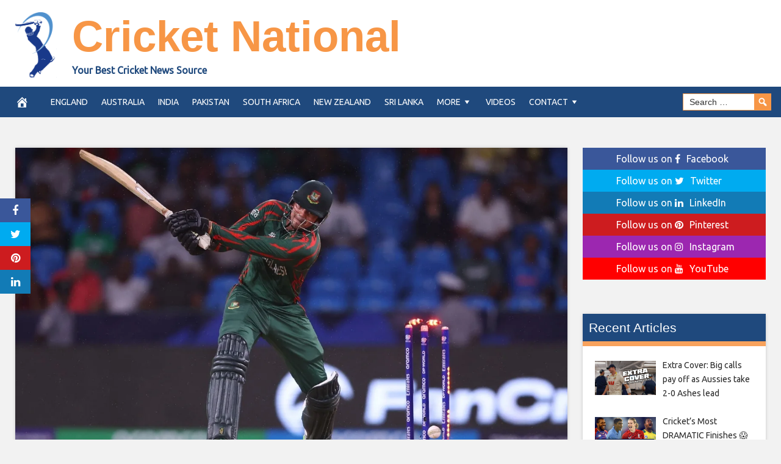

--- FILE ---
content_type: text/html; charset=UTF-8
request_url: https://cricketnational.com/2024/06/28/taskin-havent-seen-such-a-bad-patch-from-bangladesh-batters-in-10-years/
body_size: 15810
content:
<!DOCTYPE html>
<html lang="en-US">
<head>
<meta charset="UTF-8">
<meta name="viewport" content="width=device-width, initial-scale=1">
<link rel="profile" href="http://gmpg.org/xfn/11">

<meta name='robots' content='index, follow, max-image-preview:large, max-snippet:-1, max-video-preview:-1' />
<meta property="og:image" content="https://img1.hscicdn.com/image/upload/f_auto/lsci/db/PICTURES/CMS/383700/383734.6.jpg" />
	<meta property="og:image:width" content="1024" />
	<meta property="og:image:height" content="1024" />
	
	
	<!-- This site is optimized with the Yoast SEO plugin v26.8 - https://yoast.com/product/yoast-seo-wordpress/ -->
	<title>Taskin: &#039;Haven&#039;t seen such a bad patch from Bangladesh batters in 10 years&#039; - Cricket National</title>
	<link rel="canonical" href="https://cricketnational.com/2024/06/28/taskin-havent-seen-such-a-bad-patch-from-bangladesh-batters-in-10-years/" />
	<meta property="og:locale" content="en_US" />
	<meta property="og:type" content="article" />
	<meta property="og:title" content="Taskin: &#039;Haven&#039;t seen such a bad patch from Bangladesh batters in 10 years&#039; - Cricket National" />
	<meta property="og:description" content="Poor form from the batters was the primary reason for Bangladesh&#8217;s disappointing T20 World Cup 2024 campaign, according to vice captain Taskin Ahmed. He said that almost everything went according to plan except the batting during Bangladesh&#8217;s 47-day tour of the Americas. In a tough environment for batters across the tournament, Bangladesh&#8217;s batting unit had" />
	<meta property="og:url" content="https://cricketnational.com/2024/06/28/taskin-havent-seen-such-a-bad-patch-from-bangladesh-batters-in-10-years/" />
	<meta property="og:site_name" content="Cricket National" />
	<meta property="article:published_time" content="2024-06-28T18:19:02+00:00" />
	<meta name="author" content="admin" />
	<meta name="twitter:card" content="summary_large_image" />
	<meta name="twitter:label1" content="Written by" />
	<meta name="twitter:data1" content="admin" />
	<meta name="twitter:label2" content="Est. reading time" />
	<meta name="twitter:data2" content="3 minutes" />
	<script type="application/ld+json" class="yoast-schema-graph">{"@context":"https://schema.org","@graph":[{"@type":"Article","@id":"https://cricketnational.com/2024/06/28/taskin-havent-seen-such-a-bad-patch-from-bangladesh-batters-in-10-years/#article","isPartOf":{"@id":"https://cricketnational.com/2024/06/28/taskin-havent-seen-such-a-bad-patch-from-bangladesh-batters-in-10-years/"},"author":{"name":"admin","@id":"https://cricketnational.com/#/schema/person/b691cba8fbf633c5df8261d334fbc742"},"headline":"Taskin: &#8216;Haven&#8217;t seen such a bad patch from Bangladesh batters in 10 years&#8217;","datePublished":"2024-06-28T18:19:02+00:00","mainEntityOfPage":{"@id":"https://cricketnational.com/2024/06/28/taskin-havent-seen-such-a-bad-patch-from-bangladesh-batters-in-10-years/"},"wordCount":610,"commentCount":0,"articleSection":["Bangladesh"],"inLanguage":"en-US","potentialAction":[{"@type":"CommentAction","name":"Comment","target":["https://cricketnational.com/2024/06/28/taskin-havent-seen-such-a-bad-patch-from-bangladesh-batters-in-10-years/#respond"]}]},{"@type":"WebPage","@id":"https://cricketnational.com/2024/06/28/taskin-havent-seen-such-a-bad-patch-from-bangladesh-batters-in-10-years/","url":"https://cricketnational.com/2024/06/28/taskin-havent-seen-such-a-bad-patch-from-bangladesh-batters-in-10-years/","name":"Taskin: 'Haven't seen such a bad patch from Bangladesh batters in 10 years' - Cricket National","isPartOf":{"@id":"https://cricketnational.com/#website"},"datePublished":"2024-06-28T18:19:02+00:00","author":{"@id":"https://cricketnational.com/#/schema/person/b691cba8fbf633c5df8261d334fbc742"},"breadcrumb":{"@id":"https://cricketnational.com/2024/06/28/taskin-havent-seen-such-a-bad-patch-from-bangladesh-batters-in-10-years/#breadcrumb"},"inLanguage":"en-US","potentialAction":[{"@type":"ReadAction","target":["https://cricketnational.com/2024/06/28/taskin-havent-seen-such-a-bad-patch-from-bangladesh-batters-in-10-years/"]}]},{"@type":"BreadcrumbList","@id":"https://cricketnational.com/2024/06/28/taskin-havent-seen-such-a-bad-patch-from-bangladesh-batters-in-10-years/#breadcrumb","itemListElement":[{"@type":"ListItem","position":1,"name":"Home","item":"https://cricketnational.com/"},{"@type":"ListItem","position":2,"name":"Taskin: &#8216;Haven&#8217;t seen such a bad patch from Bangladesh batters in 10 years&#8217;"}]},{"@type":"WebSite","@id":"https://cricketnational.com/#website","url":"https://cricketnational.com/","name":"Cricket National","description":"Your Best Cricket News Source","potentialAction":[{"@type":"SearchAction","target":{"@type":"EntryPoint","urlTemplate":"https://cricketnational.com/?s={search_term_string}"},"query-input":{"@type":"PropertyValueSpecification","valueRequired":true,"valueName":"search_term_string"}}],"inLanguage":"en-US"},{"@type":"Person","@id":"https://cricketnational.com/#/schema/person/b691cba8fbf633c5df8261d334fbc742","name":"admin","image":{"@type":"ImageObject","inLanguage":"en-US","@id":"https://cricketnational.com/#/schema/person/image/","url":"https://secure.gravatar.com/avatar/fe62b9d6accf6a55feaed4a943401424a59ae3395ba11ae630f373cdf80742ba?s=96&d=mm&r=g","contentUrl":"https://secure.gravatar.com/avatar/fe62b9d6accf6a55feaed4a943401424a59ae3395ba11ae630f373cdf80742ba?s=96&d=mm&r=g","caption":"admin"},"url":"https://cricketnational.com/author/admin/"}]}</script>
	<!-- / Yoast SEO plugin. -->


<link rel='dns-prefetch' href='//platform.twitter.com' />
<link rel='dns-prefetch' href='//cdnjs.cloudflare.com' />
<link rel='dns-prefetch' href='//fonts.googleapis.com' />
<link rel="alternate" type="application/rss+xml" title="Cricket National &raquo; Feed" href="https://cricketnational.com/feed/" />
<link rel="alternate" type="application/rss+xml" title="Cricket National &raquo; Comments Feed" href="https://cricketnational.com/comments/feed/" />
<link rel="alternate" type="application/rss+xml" title="Cricket National &raquo; Taskin: &#8216;Haven&#8217;t seen such a bad patch from Bangladesh batters in 10 years&#8217; Comments Feed" href="https://cricketnational.com/2024/06/28/taskin-havent-seen-such-a-bad-patch-from-bangladesh-batters-in-10-years/feed/" />
<link rel="alternate" title="oEmbed (JSON)" type="application/json+oembed" href="https://cricketnational.com/wp-json/oembed/1.0/embed?url=https%3A%2F%2Fcricketnational.com%2F2024%2F06%2F28%2Ftaskin-havent-seen-such-a-bad-patch-from-bangladesh-batters-in-10-years%2F" />
<link rel="alternate" title="oEmbed (XML)" type="text/xml+oembed" href="https://cricketnational.com/wp-json/oembed/1.0/embed?url=https%3A%2F%2Fcricketnational.com%2F2024%2F06%2F28%2Ftaskin-havent-seen-such-a-bad-patch-from-bangladesh-batters-in-10-years%2F&#038;format=xml" />
<style id='wp-img-auto-sizes-contain-inline-css' type='text/css'>
img:is([sizes=auto i],[sizes^="auto," i]){contain-intrinsic-size:3000px 1500px}
/*# sourceURL=wp-img-auto-sizes-contain-inline-css */
</style>
<style id='wp-emoji-styles-inline-css' type='text/css'>

	img.wp-smiley, img.emoji {
		display: inline !important;
		border: none !important;
		box-shadow: none !important;
		height: 1em !important;
		width: 1em !important;
		margin: 0 0.07em !important;
		vertical-align: -0.1em !important;
		background: none !important;
		padding: 0 !important;
	}
/*# sourceURL=wp-emoji-styles-inline-css */
</style>
<style id='wp-block-library-inline-css' type='text/css'>
:root{--wp-block-synced-color:#7a00df;--wp-block-synced-color--rgb:122,0,223;--wp-bound-block-color:var(--wp-block-synced-color);--wp-editor-canvas-background:#ddd;--wp-admin-theme-color:#007cba;--wp-admin-theme-color--rgb:0,124,186;--wp-admin-theme-color-darker-10:#006ba1;--wp-admin-theme-color-darker-10--rgb:0,107,160.5;--wp-admin-theme-color-darker-20:#005a87;--wp-admin-theme-color-darker-20--rgb:0,90,135;--wp-admin-border-width-focus:2px}@media (min-resolution:192dpi){:root{--wp-admin-border-width-focus:1.5px}}.wp-element-button{cursor:pointer}:root .has-very-light-gray-background-color{background-color:#eee}:root .has-very-dark-gray-background-color{background-color:#313131}:root .has-very-light-gray-color{color:#eee}:root .has-very-dark-gray-color{color:#313131}:root .has-vivid-green-cyan-to-vivid-cyan-blue-gradient-background{background:linear-gradient(135deg,#00d084,#0693e3)}:root .has-purple-crush-gradient-background{background:linear-gradient(135deg,#34e2e4,#4721fb 50%,#ab1dfe)}:root .has-hazy-dawn-gradient-background{background:linear-gradient(135deg,#faaca8,#dad0ec)}:root .has-subdued-olive-gradient-background{background:linear-gradient(135deg,#fafae1,#67a671)}:root .has-atomic-cream-gradient-background{background:linear-gradient(135deg,#fdd79a,#004a59)}:root .has-nightshade-gradient-background{background:linear-gradient(135deg,#330968,#31cdcf)}:root .has-midnight-gradient-background{background:linear-gradient(135deg,#020381,#2874fc)}:root{--wp--preset--font-size--normal:16px;--wp--preset--font-size--huge:42px}.has-regular-font-size{font-size:1em}.has-larger-font-size{font-size:2.625em}.has-normal-font-size{font-size:var(--wp--preset--font-size--normal)}.has-huge-font-size{font-size:var(--wp--preset--font-size--huge)}.has-text-align-center{text-align:center}.has-text-align-left{text-align:left}.has-text-align-right{text-align:right}.has-fit-text{white-space:nowrap!important}#end-resizable-editor-section{display:none}.aligncenter{clear:both}.items-justified-left{justify-content:flex-start}.items-justified-center{justify-content:center}.items-justified-right{justify-content:flex-end}.items-justified-space-between{justify-content:space-between}.screen-reader-text{border:0;clip-path:inset(50%);height:1px;margin:-1px;overflow:hidden;padding:0;position:absolute;width:1px;word-wrap:normal!important}.screen-reader-text:focus{background-color:#ddd;clip-path:none;color:#444;display:block;font-size:1em;height:auto;left:5px;line-height:normal;padding:15px 23px 14px;text-decoration:none;top:5px;width:auto;z-index:100000}html :where(.has-border-color){border-style:solid}html :where([style*=border-top-color]){border-top-style:solid}html :where([style*=border-right-color]){border-right-style:solid}html :where([style*=border-bottom-color]){border-bottom-style:solid}html :where([style*=border-left-color]){border-left-style:solid}html :where([style*=border-width]){border-style:solid}html :where([style*=border-top-width]){border-top-style:solid}html :where([style*=border-right-width]){border-right-style:solid}html :where([style*=border-bottom-width]){border-bottom-style:solid}html :where([style*=border-left-width]){border-left-style:solid}html :where(img[class*=wp-image-]){height:auto;max-width:100%}:where(figure){margin:0 0 1em}html :where(.is-position-sticky){--wp-admin--admin-bar--position-offset:var(--wp-admin--admin-bar--height,0px)}@media screen and (max-width:600px){html :where(.is-position-sticky){--wp-admin--admin-bar--position-offset:0px}}

/*# sourceURL=wp-block-library-inline-css */
</style><style id='global-styles-inline-css' type='text/css'>
:root{--wp--preset--aspect-ratio--square: 1;--wp--preset--aspect-ratio--4-3: 4/3;--wp--preset--aspect-ratio--3-4: 3/4;--wp--preset--aspect-ratio--3-2: 3/2;--wp--preset--aspect-ratio--2-3: 2/3;--wp--preset--aspect-ratio--16-9: 16/9;--wp--preset--aspect-ratio--9-16: 9/16;--wp--preset--color--black: #000000;--wp--preset--color--cyan-bluish-gray: #abb8c3;--wp--preset--color--white: #ffffff;--wp--preset--color--pale-pink: #f78da7;--wp--preset--color--vivid-red: #cf2e2e;--wp--preset--color--luminous-vivid-orange: #ff6900;--wp--preset--color--luminous-vivid-amber: #fcb900;--wp--preset--color--light-green-cyan: #7bdcb5;--wp--preset--color--vivid-green-cyan: #00d084;--wp--preset--color--pale-cyan-blue: #8ed1fc;--wp--preset--color--vivid-cyan-blue: #0693e3;--wp--preset--color--vivid-purple: #9b51e0;--wp--preset--gradient--vivid-cyan-blue-to-vivid-purple: linear-gradient(135deg,rgb(6,147,227) 0%,rgb(155,81,224) 100%);--wp--preset--gradient--light-green-cyan-to-vivid-green-cyan: linear-gradient(135deg,rgb(122,220,180) 0%,rgb(0,208,130) 100%);--wp--preset--gradient--luminous-vivid-amber-to-luminous-vivid-orange: linear-gradient(135deg,rgb(252,185,0) 0%,rgb(255,105,0) 100%);--wp--preset--gradient--luminous-vivid-orange-to-vivid-red: linear-gradient(135deg,rgb(255,105,0) 0%,rgb(207,46,46) 100%);--wp--preset--gradient--very-light-gray-to-cyan-bluish-gray: linear-gradient(135deg,rgb(238,238,238) 0%,rgb(169,184,195) 100%);--wp--preset--gradient--cool-to-warm-spectrum: linear-gradient(135deg,rgb(74,234,220) 0%,rgb(151,120,209) 20%,rgb(207,42,186) 40%,rgb(238,44,130) 60%,rgb(251,105,98) 80%,rgb(254,248,76) 100%);--wp--preset--gradient--blush-light-purple: linear-gradient(135deg,rgb(255,206,236) 0%,rgb(152,150,240) 100%);--wp--preset--gradient--blush-bordeaux: linear-gradient(135deg,rgb(254,205,165) 0%,rgb(254,45,45) 50%,rgb(107,0,62) 100%);--wp--preset--gradient--luminous-dusk: linear-gradient(135deg,rgb(255,203,112) 0%,rgb(199,81,192) 50%,rgb(65,88,208) 100%);--wp--preset--gradient--pale-ocean: linear-gradient(135deg,rgb(255,245,203) 0%,rgb(182,227,212) 50%,rgb(51,167,181) 100%);--wp--preset--gradient--electric-grass: linear-gradient(135deg,rgb(202,248,128) 0%,rgb(113,206,126) 100%);--wp--preset--gradient--midnight: linear-gradient(135deg,rgb(2,3,129) 0%,rgb(40,116,252) 100%);--wp--preset--font-size--small: 13px;--wp--preset--font-size--medium: 20px;--wp--preset--font-size--large: 36px;--wp--preset--font-size--x-large: 42px;--wp--preset--spacing--20: 0.44rem;--wp--preset--spacing--30: 0.67rem;--wp--preset--spacing--40: 1rem;--wp--preset--spacing--50: 1.5rem;--wp--preset--spacing--60: 2.25rem;--wp--preset--spacing--70: 3.38rem;--wp--preset--spacing--80: 5.06rem;--wp--preset--shadow--natural: 6px 6px 9px rgba(0, 0, 0, 0.2);--wp--preset--shadow--deep: 12px 12px 50px rgba(0, 0, 0, 0.4);--wp--preset--shadow--sharp: 6px 6px 0px rgba(0, 0, 0, 0.2);--wp--preset--shadow--outlined: 6px 6px 0px -3px rgb(255, 255, 255), 6px 6px rgb(0, 0, 0);--wp--preset--shadow--crisp: 6px 6px 0px rgb(0, 0, 0);}:where(.is-layout-flex){gap: 0.5em;}:where(.is-layout-grid){gap: 0.5em;}body .is-layout-flex{display: flex;}.is-layout-flex{flex-wrap: wrap;align-items: center;}.is-layout-flex > :is(*, div){margin: 0;}body .is-layout-grid{display: grid;}.is-layout-grid > :is(*, div){margin: 0;}:where(.wp-block-columns.is-layout-flex){gap: 2em;}:where(.wp-block-columns.is-layout-grid){gap: 2em;}:where(.wp-block-post-template.is-layout-flex){gap: 1.25em;}:where(.wp-block-post-template.is-layout-grid){gap: 1.25em;}.has-black-color{color: var(--wp--preset--color--black) !important;}.has-cyan-bluish-gray-color{color: var(--wp--preset--color--cyan-bluish-gray) !important;}.has-white-color{color: var(--wp--preset--color--white) !important;}.has-pale-pink-color{color: var(--wp--preset--color--pale-pink) !important;}.has-vivid-red-color{color: var(--wp--preset--color--vivid-red) !important;}.has-luminous-vivid-orange-color{color: var(--wp--preset--color--luminous-vivid-orange) !important;}.has-luminous-vivid-amber-color{color: var(--wp--preset--color--luminous-vivid-amber) !important;}.has-light-green-cyan-color{color: var(--wp--preset--color--light-green-cyan) !important;}.has-vivid-green-cyan-color{color: var(--wp--preset--color--vivid-green-cyan) !important;}.has-pale-cyan-blue-color{color: var(--wp--preset--color--pale-cyan-blue) !important;}.has-vivid-cyan-blue-color{color: var(--wp--preset--color--vivid-cyan-blue) !important;}.has-vivid-purple-color{color: var(--wp--preset--color--vivid-purple) !important;}.has-black-background-color{background-color: var(--wp--preset--color--black) !important;}.has-cyan-bluish-gray-background-color{background-color: var(--wp--preset--color--cyan-bluish-gray) !important;}.has-white-background-color{background-color: var(--wp--preset--color--white) !important;}.has-pale-pink-background-color{background-color: var(--wp--preset--color--pale-pink) !important;}.has-vivid-red-background-color{background-color: var(--wp--preset--color--vivid-red) !important;}.has-luminous-vivid-orange-background-color{background-color: var(--wp--preset--color--luminous-vivid-orange) !important;}.has-luminous-vivid-amber-background-color{background-color: var(--wp--preset--color--luminous-vivid-amber) !important;}.has-light-green-cyan-background-color{background-color: var(--wp--preset--color--light-green-cyan) !important;}.has-vivid-green-cyan-background-color{background-color: var(--wp--preset--color--vivid-green-cyan) !important;}.has-pale-cyan-blue-background-color{background-color: var(--wp--preset--color--pale-cyan-blue) !important;}.has-vivid-cyan-blue-background-color{background-color: var(--wp--preset--color--vivid-cyan-blue) !important;}.has-vivid-purple-background-color{background-color: var(--wp--preset--color--vivid-purple) !important;}.has-black-border-color{border-color: var(--wp--preset--color--black) !important;}.has-cyan-bluish-gray-border-color{border-color: var(--wp--preset--color--cyan-bluish-gray) !important;}.has-white-border-color{border-color: var(--wp--preset--color--white) !important;}.has-pale-pink-border-color{border-color: var(--wp--preset--color--pale-pink) !important;}.has-vivid-red-border-color{border-color: var(--wp--preset--color--vivid-red) !important;}.has-luminous-vivid-orange-border-color{border-color: var(--wp--preset--color--luminous-vivid-orange) !important;}.has-luminous-vivid-amber-border-color{border-color: var(--wp--preset--color--luminous-vivid-amber) !important;}.has-light-green-cyan-border-color{border-color: var(--wp--preset--color--light-green-cyan) !important;}.has-vivid-green-cyan-border-color{border-color: var(--wp--preset--color--vivid-green-cyan) !important;}.has-pale-cyan-blue-border-color{border-color: var(--wp--preset--color--pale-cyan-blue) !important;}.has-vivid-cyan-blue-border-color{border-color: var(--wp--preset--color--vivid-cyan-blue) !important;}.has-vivid-purple-border-color{border-color: var(--wp--preset--color--vivid-purple) !important;}.has-vivid-cyan-blue-to-vivid-purple-gradient-background{background: var(--wp--preset--gradient--vivid-cyan-blue-to-vivid-purple) !important;}.has-light-green-cyan-to-vivid-green-cyan-gradient-background{background: var(--wp--preset--gradient--light-green-cyan-to-vivid-green-cyan) !important;}.has-luminous-vivid-amber-to-luminous-vivid-orange-gradient-background{background: var(--wp--preset--gradient--luminous-vivid-amber-to-luminous-vivid-orange) !important;}.has-luminous-vivid-orange-to-vivid-red-gradient-background{background: var(--wp--preset--gradient--luminous-vivid-orange-to-vivid-red) !important;}.has-very-light-gray-to-cyan-bluish-gray-gradient-background{background: var(--wp--preset--gradient--very-light-gray-to-cyan-bluish-gray) !important;}.has-cool-to-warm-spectrum-gradient-background{background: var(--wp--preset--gradient--cool-to-warm-spectrum) !important;}.has-blush-light-purple-gradient-background{background: var(--wp--preset--gradient--blush-light-purple) !important;}.has-blush-bordeaux-gradient-background{background: var(--wp--preset--gradient--blush-bordeaux) !important;}.has-luminous-dusk-gradient-background{background: var(--wp--preset--gradient--luminous-dusk) !important;}.has-pale-ocean-gradient-background{background: var(--wp--preset--gradient--pale-ocean) !important;}.has-electric-grass-gradient-background{background: var(--wp--preset--gradient--electric-grass) !important;}.has-midnight-gradient-background{background: var(--wp--preset--gradient--midnight) !important;}.has-small-font-size{font-size: var(--wp--preset--font-size--small) !important;}.has-medium-font-size{font-size: var(--wp--preset--font-size--medium) !important;}.has-large-font-size{font-size: var(--wp--preset--font-size--large) !important;}.has-x-large-font-size{font-size: var(--wp--preset--font-size--x-large) !important;}
/*# sourceURL=global-styles-inline-css */
</style>

<style id='classic-theme-styles-inline-css' type='text/css'>
/*! This file is auto-generated */
.wp-block-button__link{color:#fff;background-color:#32373c;border-radius:9999px;box-shadow:none;text-decoration:none;padding:calc(.667em + 2px) calc(1.333em + 2px);font-size:1.125em}.wp-block-file__button{background:#32373c;color:#fff;text-decoration:none}
/*# sourceURL=/wp-includes/css/classic-themes.min.css */
</style>
<link rel='stylesheet' id='wp-autonomous-rss-css' href='https://cricketnational.com/wp-content/plugins/wp-autonomous-rss/public/css/wp-autonomous-rss-public.css?ver=1.0.0' type='text/css' media='all' />
<link rel='stylesheet' id='wp-autonomous-youtube-css' href='https://cricketnational.com/wp-content/plugins/wp-autonomous-youtube/public/css/wp-autonomous-youtube-public.css?ver=1.0.0' type='text/css' media='all' />
<link rel='stylesheet' id='disruptpress-style-css' href='https://cricketnational.com/wp-content/uploads/disruptpress/style.css?ver=6.9' type='text/css' media='all' />
<style id='disruptpress-style-inline-css' type='text/css'>

	
#dp_source_link {
	display:none !important;
}	
	
.dp-social-media-follow-instagram a {
	background-color: #9C27B0;
}

.dp-social-media-follow-youtube a {
    background-color: #FF0000;
}

.site-header .title-logo {
	height: inherit;
}

@media only screen and (max-width: 768px) {

	.woocommerce ul.products li.last, .woocommerce-page ul.products li.last {
			margin-right: 0px !important;
	}
}

@media only screen and (max-width: 600px) {

	.woocommerce ul.products li.last, .woocommerce-page ul.products li.last {
			margin-right: 0px !important;
	}
	.woocommerce ul.products[class*=columns-] li.product, .woocommerce-page ul.products[class*=columns-] li.product {
		width: 100%;
	}
}

@media only screen and (max-width: 767px) {
	
	.dp-slider {
		width: calc(100% - 15px) !important;
	}
	.dp-grid-loop-wrap-parent {
		width: 100% !important;
	}
	.dp-grid-loop-title {
		font-size:16px !important;
	}
}

@media only screen and (max-width: 1023px) {
	
	.dp-grid-loop-title {
		font-size:15px !important;
	}
}	


/* ## Front Page Grid
--------------------------------------------- */

.dp-grid-loop-wrap {
	margin-top: 0px;	
}

.dp-grid-loop-wrap-bottom {
	margin-bottom: 50px;
}

.dp-grid-loop-wrap-parent {
	position: relative;
	width: 50%;
	float:left;
	padding: 5px;
}

.dp-grid-loop-wrap-child {
	overflow:hidden;
	border-radius: 0px;
	position: relative;
	padding-bottom: calc(100% * 9 / 16);
	background-size: cover;
    background-repeat: no-repeat;
    background-position: center center;
}

.dp-grid-loop-image img {
	position: absolute;
	height: 100%;
    width: 100%;
	background-position: top center;
}

.dp-grid-loop-content-wrap {
	position: absolute;
	bottom: 0;
	background: rgba(10,0,0,0.5);
	width: 100%;
	height: auto;
	padding: 10px;
	color: #fff;
	line-height: 1.4;
}

.dp-grid-loop-title {
	overflow:hidden;
	font-size: 16px;
	font-weight: 400;
	color: #FFFFFF;
}

.dp-grid-loop-content {
	position: absolute;
	top: 0;
	bottom: 0;
	left: 0;
	right: 0;
}

.dp-grid-loop-meta {
	font-size: 12px;
	color: #FFFFFF;
}

.dp-grid-loop-date {
	display: inline-block;
}

.dp-grid-loop-cat {
	display: inline-block;
	float: right;
}





/*** H2 fix ***/
.dp-blog-roll-loop-title h2 {
    font-size: 30px;
    font-size: 3rem;
    font-weight: 400;
    text-align: center;
}

@media only screen and (max-width: 600px) {

    .dp-blog-roll-loop-title h2 {
		font-size: 20px;
		font-weight: 700;
	}
}




        
.dp-grid-loop-wrap-parent:nth-child(n+1):nth-child(-n+2) {
    width: 50%;
}
.dp-grid-loop-wrap-parent:nth-child(n+1):nth-child(-n+2) .dp-grid-loop-title {
    font-size: 22px;
}
.dp-grid-loop-wrap-parent:nth-child(n+1):nth-child(-n+2) .dp-grid-loop-meta {
    font-size: 14px;
}


.dp-grid-loop-wrap-parent:nth-child(n+3):nth-child(-n+5) {
    width: 33%;
}
.dp-grid-loop-wrap-parent:nth-child(n+3):nth-child(-n+5) .dp-grid-loop-title {
    font-size: 16px;
}
.dp-grid-loop-wrap-parent::nth-child(n+3):nth-child(-n+5) .dp-grid-loop-meta {
    font-size: 12px;
}


.dp-grid-loop-wrap-parent:nth-child(n+6):nth-child(-n+9) {
    width: 25%;
}
.dp-grid-loop-wrap-parent:nth-child(n+6):nth-child(-n+9) .dp-grid-loop-title {
    font-size: 14px;
}
.dp-grid-loop-wrap-parent::nth-child(n+6):nth-child(-n+9) .dp-grid-loop-meta {
    font-size: 12px;
}



        

/*# sourceURL=disruptpress-style-inline-css */
</style>
<link rel='stylesheet' id='responsive-menu-css-css' href='https://cricketnational.com/wp-content/themes/disruptpress/css/responsive-menu.css?ver=6.9' type='text/css' media='all' />
<link rel='stylesheet' id='font-awesome-css-css' href='//cdnjs.cloudflare.com/ajax/libs/font-awesome/4.7.0/css/font-awesome.css?ver=6.9' type='text/css' media='all' />
<link rel='stylesheet' id='dashicons-css' href='https://cricketnational.com/wp-includes/css/dashicons.min.css?ver=6.9' type='text/css' media='all' />
<link rel='stylesheet' id='dp-google-font-body-css' href='https://fonts.googleapis.com/css?family=Ubuntu&#038;ver=6.9' type='text/css' media='all' />
<link rel='stylesheet' id='dp-google-font-nav-primary-logo-title-css' href='https://fonts.googleapis.com/css?family=Play&#038;ver=6.9' type='text/css' media='all' />
<link rel='stylesheet' id='bxslider-css-css' href='https://cricketnational.com/wp-content/themes/disruptpress/bxslider/jquery.bxslider.min.css?ver=6.9' type='text/css' media='all' />
<link rel='stylesheet' id='recent-posts-widget-with-thumbnails-public-style-css' href='https://cricketnational.com/wp-content/plugins/recent-posts-widget-with-thumbnails/public.css?ver=7.1.1' type='text/css' media='all' />
<script type="text/javascript" src="https://cricketnational.com/wp-includes/js/jquery/jquery.min.js?ver=3.7.1" id="jquery-core-js"></script>
<script type="text/javascript" src="https://cricketnational.com/wp-includes/js/jquery/jquery-migrate.min.js?ver=3.4.1" id="jquery-migrate-js"></script>
<script type="text/javascript" src="https://cricketnational.com/wp-content/plugins/wp-autonomous-rss/public/js/wp-autonomous-rss-public.js?ver=1.0.0" id="wp-autonomous-rss-js"></script>
<script type="text/javascript" src="https://cricketnational.com/wp-content/plugins/wp-autonomous-youtube/public/js/wp-autonomous-youtube-public.js?ver=1.0.0" id="wp-autonomous-youtube-js"></script>
<script type="text/javascript" src="https://cricketnational.com/wp-content/themes/disruptpress/bxslider/jquery.bxslider.min.js?ver=1.0.0" id="bxslider-js"></script>
<link rel="https://api.w.org/" href="https://cricketnational.com/wp-json/" /><link rel="alternate" title="JSON" type="application/json" href="https://cricketnational.com/wp-json/wp/v2/posts/35558" /><link rel="EditURI" type="application/rsd+xml" title="RSD" href="https://cricketnational.com/xmlrpc.php?rsd" />
<meta name="generator" content="WordPress 6.9" />
<link rel='shortlink' href='https://cricketnational.com/?p=35558' />
<link rel="pingback" href="https://cricketnational.com/xmlrpc.php"><script type="text/javascript">
jQuery(document).ready(function(){
		jQuery('.bxslider').bxSlider({
			mode: 'horizontal',
			moveSlides: 1,
			slideMargin: 40,
            infiniteLoop: true,
            touchEnabled : (navigator.maxTouchPoints > 0),
			captions: true,
			autoStart: true,
			auto: true,
			speed: 800,
		});
	});
  </script>		<style type="text/css" id="wp-custom-css">
			@media (max-width: 575px) {
.post-featured-image {
margin-top: 0px;
}

.site-header {
padding-top:0px;
}

.site-header .title-logo {
margin-bottom: 15px;
}

.site-header .site-title {
font-size: 30px;
font-size: 3rem;
}

.single .entry-header, .page .entry-header {
background: none;
margin-top: 0;
margin-right: 0;
margin-bottom: 0;
margin-left: 0;

padding-top: 10px;
padding-right: 15px;
padding-bottom: 0;
padding-left: 15px;
}

.single .entry-title, .page .entry-title {
color:#000;

}

.single .entry-header .entry-meta {
color:#000;
margin-top: 10px;
margin-left: 0px;
padding-left: 10px;
}
}

		</style>
		
<script type='text/javascript' src='https://cricketnational.com/wp-content/plugins/wp-spamshield/js/jscripts.php'></script> 
<script async src="//pagead2.googlesyndication.com/pagead/js/adsbygoogle.js"></script>
<script>
 (adsbygoogle = window.adsbygoogle || []).push({
  google_ad_client: "ca-pub-3424290372640283",
  enable_page_level_ads: true
 });
</script></head>

<body class="wp-singular post-template-default single single-post postid-35558 single-format-standard wp-theme-disruptpress content-sidebar1">
	
<div class="body-container">
	
	<div class="body-background-2"></div>
		
	<div class="site-container">
			
			<!-- .nav-responsive -->
        <div class="disruptpress-responsive-menu-wrap">

            <div class="disruptpress-responsive-menu-wrap-title">

                <a href="https://cricketnational.com/" rel="home">Cricket National</a>            </div>


            <div class="disruptpress-responsive-menu-wrap-menu-toggle"><a id="disruptpress-responsive-menu-toggle" href="#disruptpress-responsive-menu-toggle"></a></div>
		</div>
		<div id="disruptpress-responsive-menu">
			<a id="disruptpress-responsive-menu-toggle-inside" href="#disruptpress-responsive-menu-toggle"></a>
			<form role="search" method="get" class="responsive-search-form" action="https://cricketnational.com">
				<label>
					<input type="search" class="responsive-search-field" placeholder="Search …" value="" name="s">
				</label>
				<span class="dashicons dashicons-search responsive-search-icon"></span>
			</form>
			 <div class="menu-primary-menu-container"><ul id="menu-primary-menu" class="disruptpress-responsive-menu"><li><a href="https://cricketnational.com/">Home</a></li><li class="dp-nav-primary-home-icon menu-item"><a href="https://cricketnational.com/" rel="home"><span class="dashicons dashicons-admin-home"></span></a></li><li id="menu-item-166" class="menu-item menu-item-type-taxonomy menu-item-object-category menu-item-166"><a href="https://cricketnational.com/category/england/">England</a></li>
<li id="menu-item-174" class="menu-item menu-item-type-taxonomy menu-item-object-category menu-item-174"><a href="https://cricketnational.com/category/australia/">Australia</a></li>
<li id="menu-item-170" class="menu-item menu-item-type-taxonomy menu-item-object-category menu-item-170"><a href="https://cricketnational.com/category/india/">India</a></li>
<li id="menu-item-167" class="menu-item menu-item-type-taxonomy menu-item-object-category menu-item-167"><a href="https://cricketnational.com/category/pakistan/">Pakistan</a></li>
<li id="menu-item-168" class="menu-item menu-item-type-taxonomy menu-item-object-category menu-item-168"><a href="https://cricketnational.com/category/south-africa/">South Africa</a></li>
<li id="menu-item-171" class="menu-item menu-item-type-taxonomy menu-item-object-category menu-item-171"><a href="https://cricketnational.com/category/new-zealand/">New Zealand</a></li>
<li id="menu-item-172" class="menu-item menu-item-type-taxonomy menu-item-object-category menu-item-172"><a href="https://cricketnational.com/category/sri-lanka/">Sri Lanka</a></li>
<li id="menu-item-10041" class="menu-item menu-item-type-custom menu-item-object-custom menu-item-has-children menu-item-10041"><a href="#">More</a>
<ul class="sub-menu">
	<li id="menu-item-169" class="menu-item menu-item-type-taxonomy menu-item-object-category current-post-ancestor current-menu-parent current-post-parent menu-item-169"><a href="https://cricketnational.com/category/bangladesh/">Bangladesh</a></li>
	<li id="menu-item-165" class="menu-item menu-item-type-taxonomy menu-item-object-category menu-item-165"><a href="https://cricketnational.com/category/zimbabwe/">Zimbabwe</a></li>
	<li id="menu-item-173" class="menu-item menu-item-type-taxonomy menu-item-object-category menu-item-173"><a href="https://cricketnational.com/category/west-indies/">West Indies</a></li>
</ul>
</li>
<li id="menu-item-10040" class="menu-item menu-item-type-taxonomy menu-item-object-category menu-item-10040"><a href="https://cricketnational.com/category/videos/">Videos</a></li>
<li id="menu-item-37" class="menu-item menu-item-type-post_type menu-item-object-page menu-item-has-children menu-item-37"><a href="https://cricketnational.com/contact-us/">Contact</a>
<ul class="sub-menu">
	<li id="menu-item-38" class="menu-item menu-item-type-post_type menu-item-object-page menu-item-38"><a href="https://cricketnational.com/about-us/">About us</a></li>
	<li id="menu-item-33" class="menu-item menu-item-type-post_type menu-item-object-page menu-item-33"><a href="https://cricketnational.com/amazon-disclaimer/">Amazon Disclaimer</a></li>
	<li id="menu-item-34" class="menu-item menu-item-type-post_type menu-item-object-page menu-item-34"><a href="https://cricketnational.com/dmca-copyrights-disclaimer/">DMCA / Copyrights Disclaimer</a></li>
	<li id="menu-item-35" class="menu-item menu-item-type-post_type menu-item-object-page menu-item-35"><a href="https://cricketnational.com/privacy-policy/">Privacy Policy</a></li>
	<li id="menu-item-36" class="menu-item menu-item-type-post_type menu-item-object-page menu-item-36"><a href="https://cricketnational.com/terms-and-conditions/">Terms and Conditions</a></li>
</ul>
</li>
<li class="dp-search-nav-primary"><div class="dp-search-nav-primary-wrap"><form role="search" method="get" class="search-form" action="https://cricketnational.com"><input type="search" class="search-field" placeholder="Search …" value="" name="s"><input type="submit" class="search-submit" value="&#xf179;"></form></div></li></ul></div>		</div>

		<a class="skip-link screen-reader-text" href="#content">Skip to content</a>

		
		<div class="sidebarfullheight-container">
			
		<!-- .site-header -->
		<!-- .nav-primary -->
		
		<header class="site-header" itemscope itemtype="http://schema.org/WPHeader">
	<div class="wrap">
		
		<div class="title-area"><div class="title-logo"><a href="https://cricketnational.com/" rel="home"><div class="title-logo-img"></div></a></div><div class="site-title-wrap"><div class="site-title"><a href="https://cricketnational.com/" rel="home" class="dp-font-style-0">Cricket National</a></div><div class="site-description">Your Best Cricket News Source</div>
			</div>
		</div>		
		
	</div>
</header>
<div class="nav-primary-height-fix"><div class="nav-primary-scroll-wrap">
	<nav class="nav-primary" itemscope itemtype="http://schema.org/SiteNavigationElement" id="disruptpress-nav-primary" aria-label="Main navigation">

			<div class="wrap"><ul id="menu-primary-menu-1" class="disruptpress-nav-menu"><li class="dp-nav-primary-home-icon menu-item"><a href="https://cricketnational.com/" rel="home"><span class="dashicons dashicons-admin-home"></span></a></li><li class="menu-item menu-item-type-taxonomy menu-item-object-category menu-item-166"><a href="https://cricketnational.com/category/england/">England</a></li>
<li class="menu-item menu-item-type-taxonomy menu-item-object-category menu-item-174"><a href="https://cricketnational.com/category/australia/">Australia</a></li>
<li class="menu-item menu-item-type-taxonomy menu-item-object-category menu-item-170"><a href="https://cricketnational.com/category/india/">India</a></li>
<li class="menu-item menu-item-type-taxonomy menu-item-object-category menu-item-167"><a href="https://cricketnational.com/category/pakistan/">Pakistan</a></li>
<li class="menu-item menu-item-type-taxonomy menu-item-object-category menu-item-168"><a href="https://cricketnational.com/category/south-africa/">South Africa</a></li>
<li class="menu-item menu-item-type-taxonomy menu-item-object-category menu-item-171"><a href="https://cricketnational.com/category/new-zealand/">New Zealand</a></li>
<li class="menu-item menu-item-type-taxonomy menu-item-object-category menu-item-172"><a href="https://cricketnational.com/category/sri-lanka/">Sri Lanka</a></li>
<li class="menu-item menu-item-type-custom menu-item-object-custom menu-item-has-children menu-item-10041"><a href="#">More</a>
<ul class="sub-menu">
	<li class="menu-item menu-item-type-taxonomy menu-item-object-category current-post-ancestor current-menu-parent current-post-parent menu-item-169"><a href="https://cricketnational.com/category/bangladesh/">Bangladesh</a></li>
	<li class="menu-item menu-item-type-taxonomy menu-item-object-category menu-item-165"><a href="https://cricketnational.com/category/zimbabwe/">Zimbabwe</a></li>
	<li class="menu-item menu-item-type-taxonomy menu-item-object-category menu-item-173"><a href="https://cricketnational.com/category/west-indies/">West Indies</a></li>
</ul>
</li>
<li class="menu-item menu-item-type-taxonomy menu-item-object-category menu-item-10040"><a href="https://cricketnational.com/category/videos/">Videos</a></li>
<li class="menu-item menu-item-type-post_type menu-item-object-page menu-item-has-children menu-item-37"><a href="https://cricketnational.com/contact-us/">Contact</a>
<ul class="sub-menu">
	<li class="menu-item menu-item-type-post_type menu-item-object-page menu-item-38"><a href="https://cricketnational.com/about-us/">About us</a></li>
	<li class="menu-item menu-item-type-post_type menu-item-object-page menu-item-33"><a href="https://cricketnational.com/amazon-disclaimer/">Amazon Disclaimer</a></li>
	<li class="menu-item menu-item-type-post_type menu-item-object-page menu-item-34"><a href="https://cricketnational.com/dmca-copyrights-disclaimer/">DMCA / Copyrights Disclaimer</a></li>
	<li class="menu-item menu-item-type-post_type menu-item-object-page menu-item-35"><a href="https://cricketnational.com/privacy-policy/">Privacy Policy</a></li>
	<li class="menu-item menu-item-type-post_type menu-item-object-page menu-item-36"><a href="https://cricketnational.com/terms-and-conditions/">Terms and Conditions</a></li>
</ul>
</li>
<li class="dp-search-nav-primary"><div class="dp-search-nav-primary-wrap"><form role="search" method="get" class="search-form" action="https://cricketnational.com"><input type="search" class="search-field" placeholder="Search …" value="" name="s"><input type="submit" class="search-submit" value="&#xf179;"></form></div></li></ul></div>	</nav>
</div>
</div>

		

				
		<!-- .nav-secondary -->
		<nav class="nav-secondary" itemscope itemtype="http://schema.org/SiteNavigationElement" id="disruptpress-nav-secondary" aria-label="Secondary navigation">
						</nav>




        		<div class="site-inner">

            			<div class="wrap">
            
	<div class="content-sidebar1-wrap">

        		<main id="disruptpress-content" class="content" role="main">

            <div class="post-featured-image"><img src="https://img1.hscicdn.com/image/upload/f_auto/lsci/db/PICTURES/CMS/383700/383734.6.jpg" class=" wp-post-image disruptpress_efi" alt="" /></div><article id="post-35558" class="entry post-35558 post type-post status-publish format-standard has-post-thumbnail hentry category-bangladesh">
    
    <div class="entry-header-wrap"><header class="entry-header"><h1 class="entry-title">Taskin: &#8216;Haven&#8217;t seen such a bad patch from Bangladesh batters in 10 years&#8217;</h1><p class="entry-meta"><span class="posted-on"><time class="entry-time published updated" datetime="2024-06-28T18:19:02+00:00">June 28, 2024</time></span><span class="byline"> by <span class="author vcard"><a class="url fn n" href="https://cricketnational.com/author/admin/">admin</a></span> </span><span class="entry-comments-link"><a href="https://cricketnational.com/2024/06/28/taskin-havent-seen-such-a-bad-patch-from-bangladesh-batters-in-10-years/#respond">0 Comments</a></span> </p></header></div><div class="entry-categories-wrap"><span class="entry-categories"><a href="https://cricketnational.com/category/bangladesh/" title="Bangladesh">Bangladesh</a></span></div>	<div class="entry-content">



		
		<script type="text/javascript">
    amzn_assoc_placement = "adunit0";
    amzn_assoc_search_bar = "false";
    amzn_assoc_tracking_id = "datafutures-20";
    amzn_assoc_ad_mode = "search";
    amzn_assoc_ad_type = "smart";
    amzn_assoc_marketplace = "amazon";
    amzn_assoc_region = "US";
    amzn_assoc_title = "";
    amzn_assoc_default_search_phrase = "cricket bats";
    amzn_assoc_default_category = "All";
    amzn_assoc_rows = "1";
    amzn_assoc_search_bar_position = "top";
    </script>
    <script src="//z-na.amazon-adsystem.com/widgets/onejs?MarketPlace=US"></script>
            <div class="dp-social-media-share-wrap dp-social-media-share-float">
                <div class="dp-social-media-share-button dp-social-media-share-facebook"><a href="#" onclick="window.open('https://www.facebook.com/sharer/sharer.php?u='+encodeURIComponent(location.href),'facebook-share-dialog','width=626,height=436');return false;"><i class="fa fa-facebook" aria-hidden="true""></i><span class="dp-social-media-share-text">Share on Facebook</span></a></div>
                <div class="dp-social-media-share-button dp-social-media-share-twitter"><a href="#" onclick="window.open('https://twitter.com/share?url='+escape(window.location.href)+'&text='+document.title, '', 'menubar=no,toolbar=no,resizable=yes,scrollbars=yes,height=300,width=600');return false;"><i class="fa fa-twitter" aria-hidden="true"></i><span class="dp-social-media-share-text">Share on Twitter</span></a></div>
                <div class="dp-social-media-share-button dp-social-media-share-pinterest"><a href="#"><i class="fa fa-pinterest" aria-hidden="true"></i><span class="dp-social-media-share-text">Share on Pinterest</span></a></div>
                <div class="dp-social-media-share-button dp-social-media-share-linkedin"><a href="#" onclick="window.open('https://www.linkedin.com/shareArticle?mini=true&url='+escape(window.location.href)+'&title='+document.title, '', 'width=626,height=436');return false;"><i class="fa fa-linkedin" aria-hidden="true"></i><span class="dp-social-media-share-text">Share on LinkedIn</span></a></div>
            </div>
        <div></div>
<p><span class="ds-text-comfortable-l ds-my-4 ci-html-content" readability="3.3450184501845"></p>
<div readability="11.468634686347">Poor form from the batters was the primary reason for Bangladesh&#8217;s disappointing T20 World Cup 2024 campaign, according to vice captain <a href="https://www.espncricinfo.com/cricketers/taskin-ahmed-538506">Taskin Ahmed</a>. He said that almost everything went according to plan except the batting during Bangladesh&#8217;s 47-day tour of the Americas.</div>
<p></span><span class="ds-text-comfortable-l ds-my-4 ci-html-content" readability="2.0719178082192"></p>
<div readability="8.2876712328767">In a tough environment for batters across the tournament, Bangladesh&#8217;s batting unit had the <a href="https://stats.espncricinfo.com/ci/engine/stats/index.html?class=3;filter=advanced;orderby=team_average;spanmin1=01+Jun+2024;spanval1=span;template=results;trophy=89;type=team">lowest collective average</a> among the Super Eight teams.</div>
<p></span><span class="ds-text-comfortable-l ds-my-4 ci-html-content" readability="5"></p>
<p>Bangladesh&#8217;s top three failed to give them a start in any of their innings with Litton Das scoring the lone fifty from those positions. Towhid Hridoy&#8217;s 153 runs at 128.57 was their best batting performance but Shakib (111 runs at 106.73 SR) and Mahmudullah (95 runs at 94.05 SR) couldn&#8217;t provide him with enough support in the middle order.</p>
<p></span><span class="ds-text-comfortable-l ds-my-4 ci-html-content" readability="8"></p>
<p>&#8220;The seniors&#8217; off-form had an effect on the team but not off the field,&#8221; Taskin told reporters at the Dhaka airport, after the Bangladesh team&#8217;s arrival on Friday morning. &#8220;They are great team men. We stayed as a team for 47 days. Everything was fine off the field. It is quite normal that a team will have problems when important players are not in form. I am hopeful that we can recover from this, and play better soon.&#8221;</p>
<p></span><span class="ds-text-comfortable-l ds-my-4 ci-html-content" readability="3"></p>
<p>Taskin said that the batters only found better pitches when they reached the West Indies but even then he said that he hadn&#8217;t seen such a long batting slump by Bangladesh in his international career.</p>
<p></span><span class="ds-text-comfortable-l ds-my-4 ci-html-content" readability="6"></p>
<p>&#8220;When you talk about the batting, if you look at the statistics, I think every [teams&#8217;] batting department suffered in the USA this time. Bowlers got a lot of help. We got better [batting] wickets in the West Indies.</p>
<p></span><span class="ds-text-comfortable-l ds-my-4 ci-html-content" readability="3"></p>
<p>&#8220;I haven&#8217;t seen such a long bad patch for the batters in my ten years playing for Bangladesh. I hope it goes away quickly.</p>
<p></span><span class="ds-text-comfortable-l ds-my-4 ci-html-content" readability="4"></p>
<p>&#8220;We never had great numbers in T20s. We are improving slowly. We cannot just look at minus points; we are in the negative already. We are trying to get a &#8216;plus&#8217;. Your frustration is expected. We will give you a good win. You have to keep faith in us. We will give it our best.&#8221;</p>
<p></span><span class="ds-text-comfortable-l ds-my-4 ci-html-content" readability="6"></p>
<p>Taskin was part of a strong bowling display from Bangladesh. He was returning from injury but Tanzim Hasan and legspinner Rishad Hossain led the bowling charts; Rishad remains in joint-third position among the tournament&#8217;s top wicket-takers, ahead of the final. Taskin said that it proved talented cricketers are coming up from Bangladesh.</p>
<p></span><span class="ds-text-comfortable-l ds-my-4 ci-html-content" readability="3"></p>
<p>&#8220;The bowling unit has been doing well for the last few years. We have been consistent. It will keep getting better.</p>
<p></span><span class="ds-text-comfortable-l ds-my-4 ci-html-content" readability="6"></p>
<p>&#8220;Tanzim and Rishad are among the tournament&#8217;s top wicket-takers. It is a positive. We have some future stars emerging from Bangladesh. It says that we have ability. What has taken place has hurt us and the fans, especially our inability to win certain matches,&#8221; he said.</p>
<p></span><span class="ds-text-comfortable-l ds-my-4 ci-html-content" readability="2.5990783410138"></p>
<div readability="9.5299539170507">Taskin said that they were left disappointed with the <a href="https://www.espncricinfo.com/series/icc-men-s-t20-world-cup-2024-1411166/afghanistan-vs-bangladesh-52nd-match-super-eights-group-1-1415752/full-scorecard">last game against Afghanistan</a> especially, when Bangladesh had to chase down their target in 12.1 overs to make it to the semi-finals but couldn&#8217;t get the job done.</div>
<p></span><span class="ds-text-comfortable-l ds-my-4 ci-html-content" readability="6"></p>
<p>&#8220;We could have done a lot better. We were all quite disappointed with the last match. We tried to win it in 12 overs, but when we realised it wasn&#8217;t possible, we tried to win the game. We still couldn&#8217;t win.</p>
<p></span><span class="ds-text-comfortable-l ds-my-4 ci-html-content" readability="6"></p>
<p>&#8220;There are positives from the campaign. Our bowlers did very well throughout the tournament. We qualified to the Super Eight. We won three matches in the T20 World Cup for the first time. So there are positives, but there are negatives too. We are disappointed like the rest of you. We didn&#8217;t play up to expectations.&#8221;</p>
<p></span></p>
<div class="wp_autonomous_rss_source_link">This article was originally published by <a href="//espncricinfo.com" target="_blank">Espncricinfo.com</a>. Read the <a href="https://www.espncricinfo.com/ci/content/story/1441326.html?ex_cid=OTC-RSS" target="_blank">original article here</a>.</div>	</div><!-- .entry-content -->

    
            <div class="dp-social-media-share-wrap">
                <div class="dp-social-media-share-button dp-social-media-share-facebook"><a href="#" onclick="window.open('https://www.facebook.com/sharer/sharer.php?u='+encodeURIComponent(location.href),'facebook-share-dialog','width=626,height=436');return false;"><i class="fa fa-facebook" aria-hidden="true""></i><span class="dp-social-media-share-text">Share on Facebook</span></a></div>
                <div class="dp-social-media-share-button dp-social-media-share-twitter"><a href="#" onclick="window.open('https://twitter.com/share?url='+escape(window.location.href)+'&text='+document.title, '', 'menubar=no,toolbar=no,resizable=yes,scrollbars=yes,height=300,width=600');return false;"><i class="fa fa-twitter" aria-hidden="true"></i><span class="dp-social-media-share-text">Share on Twitter</span></a></div>
                <div class="dp-social-media-share-button dp-social-media-share-pinterest"><a href="#"><i class="fa fa-pinterest" aria-hidden="true"></i><span class="dp-social-media-share-text">Share on Pinterest</span></a></div>
                <div class="dp-social-media-share-button dp-social-media-share-linkedin"><a href="#" onclick="window.open('https://www.linkedin.com/shareArticle?mini=true&url='+escape(window.location.href)+'&title='+document.title, '', 'width=626,height=436');return false;"><i class="fa fa-linkedin" aria-hidden="true"></i><span class="dp-social-media-share-text">Share on LinkedIn</span></a></div>
            </div>
        <div><h3>Products You May Like</h3><script type="text/javascript">
    amzn_assoc_placement = "adunit0";
    amzn_assoc_search_bar = "false";
    amzn_assoc_tracking_id = "datafutures-20";
    amzn_assoc_ad_mode = "search";
    amzn_assoc_ad_type = "smart";
    amzn_assoc_marketplace = "amazon";
    amzn_assoc_region = "US";
    amzn_assoc_title = "";
    amzn_assoc_default_search_phrase = "crickets";
    amzn_assoc_default_category = "All";
    amzn_assoc_rows = "1";
    amzn_assoc_search_bar_position = "top";
    </script>
    <script src="//z-na.amazon-adsystem.com/widgets/onejs?MarketPlace=US"></script></div><div class="dp-related-post-loop-container"><h3>Articles You May Like</h3>
                        <div class="dp-related-post-loop-wrap">
                            <div class="dp-related-post-featured-image" style="background-image: url('https://i.ytimg.com/vi/lJDQabTvoGw/maxresdefault.jpg')"><a href="https://cricketnational.com/2026/01/22/extra-cover-big-calls-pay-off-as-aussies-take-2-0-ashes-lead/" class="dp-blog-roll-loop-featured-image-link"></a></div>
                            <div class="dp-related-post-title-wrap">
                                <div class="dp-related-post-title"><a href="https://cricketnational.com/2026/01/22/extra-cover-big-calls-pay-off-as-aussies-take-2-0-ashes-lead/">Extra Cover: Big calls pay off as Aussies take 2-0 Ashes lead</div></a>
                            </div>
                        </div>
                        <div class="dp-related-post-loop-wrap">
                            <div class="dp-related-post-featured-image" style="background-image: url('https://i.ytimg.com/vi/b0gATduw0H0/maxresdefault.jpg')"><a href="https://cricketnational.com/2026/01/20/dramatic-final-ball-to-save-match-%f0%9f%8d%bf/" class="dp-blog-roll-loop-featured-image-link"></a></div>
                            <div class="dp-related-post-title-wrap">
                                <div class="dp-related-post-title"><a href="https://cricketnational.com/2026/01/20/dramatic-final-ball-to-save-match-%f0%9f%8d%bf/">DRAMATIC Final Ball To Save Match 🍿</div></a>
                            </div>
                        </div>
                        <div class="dp-related-post-loop-wrap">
                            <div class="dp-related-post-featured-image" style="background-image: url('https://i.ytimg.com/vi/3Of_x--WkrY/maxresdefault.jpg')"><a href="https://cricketnational.com/2026/01/21/top-10-catches-of-the-2025-26-ashes/" class="dp-blog-roll-loop-featured-image-link"></a></div>
                            <div class="dp-related-post-title-wrap">
                                <div class="dp-related-post-title"><a href="https://cricketnational.com/2026/01/21/top-10-catches-of-the-2025-26-ashes/">Top 10 catches of the 2025-26 #Ashes</div></a>
                            </div>
                        </div>
                        <div class="dp-related-post-loop-wrap">
                            <div class="dp-related-post-featured-image" style="background-image: url('https://i.ytimg.com/vi/S-wC89H3_j4/maxresdefault.jpg')"><a href="https://cricketnational.com/2026/01/22/%f0%9f%94%b4-live-pre-series-media-briefing-england-tour-of-sri-lanka-2026/" class="dp-blog-roll-loop-featured-image-link"></a></div>
                            <div class="dp-related-post-title-wrap">
                                <div class="dp-related-post-title"><a href="https://cricketnational.com/2026/01/22/%f0%9f%94%b4-live-pre-series-media-briefing-england-tour-of-sri-lanka-2026/">🔴 LIVE | Pre Series Media Briefing | England tour of Sri Lanka 2026</div></a>
                            </div>
                        </div>
                        <div class="dp-related-post-loop-wrap">
                            <div class="dp-related-post-featured-image" style="background-image: url('https://i.ytimg.com/vi/MwGcDkj3nRw/maxresdefault_live.jpg')"><a href="https://cricketnational.com/2026/01/19/cricket-gold-24-7-live-channel/" class="dp-blog-roll-loop-featured-image-link"></a></div>
                            <div class="dp-related-post-title-wrap">
                                <div class="dp-related-post-title"><a href="https://cricketnational.com/2026/01/19/cricket-gold-24-7-live-channel/">Cricket Gold &#8211; 24/7 LIVE Channel</div></a>
                            </div>
                        </div></div>
                        <div class="dp-related-post-loop-wrap-bottom" style="clear:both"></div>
	<footer class="entry-footer">
		<p class="entry-meta">

					</p>
	</footer><!-- .entry-footer -->
</article><!-- #post-## -->

<div id="comments" class="entry-comments">

	
</div><!-- #comments -->
	<div id="respond" class="comment-respond">
		<h3 id="reply-title" class="comment-reply-title">Leave a Reply <small><a rel="nofollow" id="cancel-comment-reply-link" href="/2024/06/28/taskin-havent-seen-such-a-bad-patch-from-bangladesh-batters-in-10-years/#respond" style="display:none;">Cancel reply</a></small></h3><form action="https://cricketnational.com/wp-comments-post.php" method="post" id="commentform" class="comment-form"><p class="comment-notes"><span id="email-notes">Your email address will not be published.</span> <span class="required-field-message">Required fields are marked <span class="required">*</span></span></p><p class="comment-form-comment"><label for="comment">Comment <span class="required">*</span></label> <textarea id="comment" name="comment" cols="45" rows="8" maxlength="65525" required></textarea></p><p class="comment-form-author"><label for="author">Name <span class="required">*</span></label> <input id="author" name="author" type="text" value="" size="30" maxlength="245" autocomplete="name" required /></p>
<p class="comment-form-email"><label for="email">Email <span class="required">*</span></label> <input id="email" name="email" type="email" value="" size="30" maxlength="100" aria-describedby="email-notes" autocomplete="email" required /></p>
<p class="comment-form-url"><label for="url">Website</label> <input id="url" name="url" type="url" value="" size="30" maxlength="200" autocomplete="url" /></p>
<p class="form-submit"><input name="submit" type="submit" id="submit" class="submit" value="Post Comment" /> <input type='hidden' name='comment_post_ID' value='35558' id='comment_post_ID' />
<input type='hidden' name='comment_parent' id='comment_parent' value='0' />
</p>
<noscript><input type="hidden" name="JS04X7" value="NS1" /></noscript>
<noscript><p><strong>Currently you have JavaScript disabled. In order to post comments, please make sure JavaScript and Cookies are enabled, and reload the page.</strong> <a href="http://enable-javascript.com/" rel="nofollow external" >Click here for instructions on how to enable JavaScript in your browser.</a></p></noscript>
</form>	</div><!-- #respond -->
	
		</main><!-- #main -->
		
<aside class="sidebar sidebar-primary widget-area" role="complementary" aria-label="Primary Sidebar" itemscope="" itemtype="http://schema.org/WPSideBar" id="sidebar-primary">
	<div class="dp-social-media-follow-wrap"><div class="dp-social-media-follow-button dp-social-media-follow-facebook"><a href="https://www.facebook.com/WordPress/" target="_blank">Follow us on <i class="fa fa-facebook" aria-hidden="true""></i><span class="dp-social-media-follow-text">Facebook</span></a></div><div class="dp-social-media-follow-button dp-social-media-follow-twitter"><a href="#" target="_blank">Follow us on <i class="fa fa-twitter" aria-hidden="true"></i><span class="dp-social-media-follow-text">Twitter</span></a></div><div class="dp-social-media-follow-button dp-social-media-follow-linkedin"><a href="#" target="_blank"">Follow us on <i class="fa fa-linkedin" aria-hidden="true"></i><span class="dp-social-media-follow-text">LinkedIn</span></a></div><div class="dp-social-media-follow-button dp-social-media-follow-pinterest"><a href="#" target="_blank">Follow us on <i class="fa fa-pinterest" aria-hidden="true"></i><span class="dp-social-media-follow-text">Pinterest</span></a></div><div class="dp-social-media-follow-button dp-social-media-follow-instagram"><a href="https://www.instagram.com/wildlifeplanet/" target="_blank">Follow us on <i class="fa fa-instagram" aria-hidden="true"></i><span class="dp-social-media-follow-text">Instagram</span></a></div><div class="dp-social-media-follow-button dp-social-media-follow-youtube"><a href="https://www.youtube.com/user/TEDtalksDirector" target="_blank">Follow us on <i class="fa fa-youtube" aria-hidden="true"></i><span class="dp-social-media-follow-text">YouTube</span></a></div> </div><div class="dp-custom-widget"><div id="fb-root"></div>
<script>(function(d, s, id) {
  var js, fjs = d.getElementsByTagName(s)[0];
  if (d.getElementById(id)) return;
  js = d.createElement(s); js.id = id;
  js.src = "//connect.facebook.net/en_US/sdk.js#xfbml=1&version=v2.9&appId=788436921255815";
  fjs.parentNode.insertBefore(js, fjs);
}(document, 'script', 'facebook-jssdk'));</script><div class="fb-page" data-href="https://www.facebook.com/WordPress/" data-small-header="false" data-adapt-container-width="true" data-hide-cover="false" data-show-facepile="true"><blockquote cite="https://www.facebook.com/WordPress/" class="fb-xfbml-parse-ignore"><a href="https://www.facebook.com/WordPress/">Cricket National</a></blockquote></div></div><section id="recent-posts-widget-with-thumbnails-2" class="widget recent-posts-widget-with-thumbnails">
<div id="rpwwt-recent-posts-widget-with-thumbnails-2" class="rpwwt-widget">
<h3 class="widget-title"><span>Recent Articles</span></h3>
	<ul>
		<li><a href="https://cricketnational.com/2026/01/22/extra-cover-big-calls-pay-off-as-aussies-take-2-0-ashes-lead/"><img src="https://i.ytimg.com/vi/lJDQabTvoGw/maxresdefault.jpg" class=" wp-post-image disruptpress_efi" alt="" /><span class="rpwwt-post-title">Extra Cover: Big calls pay off as Aussies take 2-0 Ashes lead</span></a></li>
		<li><a href="https://cricketnational.com/2026/01/22/crickets-most-dramatic-finishes-%f0%9f%98%b1/"><img src="https://i.ytimg.com/vi/2qlo0FUUGcw/maxresdefault.jpg" class=" wp-post-image disruptpress_efi" alt="" /><span class="rpwwt-post-title">Cricket’s Most DRAMATIC Finishes 😱</span></a></li>
		<li><a href="https://cricketnational.com/2026/01/22/%f0%9f%94%b4-live-pre-series-media-briefing-england-tour-of-sri-lanka-2026/"><img src="https://i.ytimg.com/vi/S-wC89H3_j4/maxresdefault.jpg" class=" wp-post-image disruptpress_efi" alt="" /><span class="rpwwt-post-title">🔴 LIVE | Pre Series Media Briefing | England tour of Sri Lanka 2026</span></a></li>
		<li><a href="https://cricketnational.com/2026/01/21/top-10-catches-of-the-2025-26-ashes/"><img src="https://i.ytimg.com/vi/3Of_x--WkrY/maxresdefault.jpg" class=" wp-post-image disruptpress_efi" alt="" /><span class="rpwwt-post-title">Top 10 catches of the 2025-26 #Ashes</span></a></li>
		<li><a href="https://cricketnational.com/2026/01/21/last-ball-thriller-england-v-sri-lanka/"><img src="https://i.ytimg.com/vi/wjjjW87Hdtw/maxresdefault.jpg" class=" wp-post-image disruptpress_efi" alt="" /><span class="rpwwt-post-title">Last Ball THRILLER | England v Sri Lanka</span></a></li>
		<li><a href="https://cricketnational.com/2026/01/21/team-arrival-england-tour-of-sri-lanka-2026/"><img src="https://i.ytimg.com/vi/FnJ4xu995I0/maxresdefault.jpg" class=" wp-post-image disruptpress_efi" alt="" /><span class="rpwwt-post-title">Team Arrival &#8211; England Tour of Sri Lanka 2026</span></a></li>
		<li><a href="https://cricketnational.com/2026/01/20/steve-smith-vs-everyone-%f0%9f%98%82-ashes/"><img src="https://i.ytimg.com/vi/QWeHvQW1aiQ/maxresdefault.jpg" class=" wp-post-image disruptpress_efi" alt="" /><span class="rpwwt-post-title">Steve Smith vs everyone 😂 #Ashes</span></a></li>
		<li><a href="https://cricketnational.com/2026/01/20/dramatic-final-ball-to-save-match-%f0%9f%8d%bf/"><img src="https://i.ytimg.com/vi/b0gATduw0H0/maxresdefault.jpg" class=" wp-post-image disruptpress_efi" alt="" /><span class="rpwwt-post-title">DRAMATIC Final Ball To Save Match 🍿</span></a></li>
		<li><a href="https://cricketnational.com/2026/01/20/sri-lanka-vs-pakistan-3rd-t20i-full-match-highlights-rdics-dambulla/"><img src="https://i.ytimg.com/vi/2NhtYVvd5uk/maxresdefault.jpg" class=" wp-post-image disruptpress_efi" alt="" /><span class="rpwwt-post-title">Sri Lanka vs Pakistan: 3rd T20I Full Match Highlights | RDICS Dambulla</span></a></li>
		<li><a href="https://cricketnational.com/2026/01/19/cricket-gold-24-7-live-channel/"><img src="https://i.ytimg.com/vi/MwGcDkj3nRw/maxresdefault_live.jpg" class=" wp-post-image disruptpress_efi" alt="" /><span class="rpwwt-post-title">Cricket Gold &#8211; 24/7 LIVE Channel</span></a></li>
	</ul>
</div><!-- .rpwwt-widget -->
</section><script type="text/javascript">
amzn_assoc_placement = "adunit0";
amzn_assoc_search_bar = "false";
amzn_assoc_tracking_id = "datafutures-20";
amzn_assoc_ad_mode = "search";
amzn_assoc_ad_type = "smart";
amzn_assoc_marketplace = "amazon";
amzn_assoc_region = "US";
amzn_assoc_title = "";
amzn_assoc_default_search_phrase = "cricket bats";
amzn_assoc_default_category = "All";
amzn_assoc_rows = "2";
amzn_assoc_search_bar_position = "top";
</script>
<script src="//z-na.amazon-adsystem.com/widgets/onejs?MarketPlace=US"></script><section id="recent-posts-widget-with-thumbnails-4" class="widget recent-posts-widget-with-thumbnails">
<div id="rpwwt-recent-posts-widget-with-thumbnails-4" class="rpwwt-widget">
<h3 class="widget-title"><span>England</span></h3>
	<ul>
		<li><a href="https://cricketnational.com/2026/01/22/extra-cover-big-calls-pay-off-as-aussies-take-2-0-ashes-lead/"><img src="https://i.ytimg.com/vi/lJDQabTvoGw/maxresdefault.jpg" class=" wp-post-image disruptpress_efi" alt="" /><span class="rpwwt-post-title">Extra Cover: Big calls pay off as Aussies take 2-0 Ashes lead</span></a></li>
		<li><a href="https://cricketnational.com/2026/01/22/crickets-most-dramatic-finishes-%f0%9f%98%b1/"><img src="https://i.ytimg.com/vi/2qlo0FUUGcw/maxresdefault.jpg" class=" wp-post-image disruptpress_efi" alt="" /><span class="rpwwt-post-title">Cricket’s Most DRAMATIC Finishes 😱</span></a></li>
		<li><a href="https://cricketnational.com/2026/01/22/%f0%9f%94%b4-live-pre-series-media-briefing-england-tour-of-sri-lanka-2026/"><img src="https://i.ytimg.com/vi/S-wC89H3_j4/maxresdefault.jpg" class=" wp-post-image disruptpress_efi" alt="" /><span class="rpwwt-post-title">🔴 LIVE | Pre Series Media Briefing | England tour of Sri Lanka 2026</span></a></li>
		<li><a href="https://cricketnational.com/2026/01/21/top-10-catches-of-the-2025-26-ashes/"><img src="https://i.ytimg.com/vi/3Of_x--WkrY/maxresdefault.jpg" class=" wp-post-image disruptpress_efi" alt="" /><span class="rpwwt-post-title">Top 10 catches of the 2025-26 #Ashes</span></a></li>
		<li><a href="https://cricketnational.com/2026/01/21/last-ball-thriller-england-v-sri-lanka/"><img src="https://i.ytimg.com/vi/wjjjW87Hdtw/maxresdefault.jpg" class=" wp-post-image disruptpress_efi" alt="" /><span class="rpwwt-post-title">Last Ball THRILLER | England v Sri Lanka</span></a></li>
	</ul>
</div><!-- .rpwwt-widget -->
</section><section id="recent-posts-widget-with-thumbnails-3" class="widget recent-posts-widget-with-thumbnails">
<div id="rpwwt-recent-posts-widget-with-thumbnails-3" class="rpwwt-widget">
<h3 class="widget-title"><span>India</span></h3>
	<ul>
		<li><a href="https://cricketnational.com/2025/03/01/in-form-india-and-new-zealand-face-off-to-see-who-they-will-meet-in-the-semis/"><img src="https://img1.hscicdn.com/image/upload/f_auto/lsci/db/PICTURES/CMS/397100/397100.6.jpg" class=" wp-post-image disruptpress_efi" alt="" /><span class="rpwwt-post-title">In-form India and New Zealand face off to see who they will meet in the semis</span></a></li>
		<li><a href="https://cricketnational.com/2025/03/01/kl-rahul-plays-down-indias-injury-worries-ahead-of-nz-clash/"><img src="https://img1.hscicdn.com/image/upload/f_auto/lsci/db/PICTURES/CMS/396000/396093.6.jpg" class=" wp-post-image disruptpress_efi" alt="" /><span class="rpwwt-post-title">KL Rahul plays down India&#8217;s injury worries ahead of NZ clash</span></a></li>
		<li><a href="https://cricketnational.com/2025/02/28/india-wary-of-keeping-bowlers-fresh-for-semi-final-says-ryan-ten-doeschate/"><img src="https://img1.hscicdn.com/image/upload/f_auto/lsci/db/PICTURES/CMS/397100/397109.6.jpg" class=" wp-post-image disruptpress_efi" alt="" /><span class="rpwwt-post-title">India wary of keeping bowlers fresh for semi-final, says Ryan ten Doeschate</span></a></li>
		<li><a href="https://cricketnational.com/2025/02/27/kevin-pietersen-joins-delhi-capitals-as-team-mentor/"><img src="https://img1.hscicdn.com/image/upload/f_auto/lsci/db/PICTURES/CMS/397300/397366.6.jpg" class=" wp-post-image disruptpress_efi" alt="" /><span class="rpwwt-post-title">Kevin Pietersen joins Delhi Capitals as team mentor</span></a></li>
		<li><a href="https://cricketnational.com/2025/02/26/ponting-kohli-the-best-50-overs-player-i-have-ever-seen/"><img src="https://img1.hscicdn.com/image/upload/f_auto/lsci/db/PICTURES/CMS/397100/397142.6.jpg" class=" wp-post-image disruptpress_efi" alt="" /><span class="rpwwt-post-title">Ponting: &#8216;Kohli the best 50-overs player I have ever seen&#8217;</span></a></li>
	</ul>
</div><!-- .rpwwt-widget -->
</section><script type="text/javascript">
amzn_assoc_placement = "adunit0";
amzn_assoc_search_bar = "false";
amzn_assoc_tracking_id = "datafutures-20";
amzn_assoc_ad_mode = "search";
amzn_assoc_ad_type = "smart";
amzn_assoc_marketplace = "amazon";
amzn_assoc_region = "US";
amzn_assoc_title = "";
amzn_assoc_default_search_phrase = "cricket clothing";
amzn_assoc_default_category = "All";
amzn_assoc_rows = "2";
amzn_assoc_search_bar_position = "top";
</script>
<script src="//z-na.amazon-adsystem.com/widgets/onejs?MarketPlace=US"></script><section id="categories-2" class="widget widget_categories"><h3 class="widget-title"><span>Categories</span></h3>
			<ul>
					<li class="cat-item cat-item-6"><a href="https://cricketnational.com/category/australia/">Australia</a>
</li>
	<li class="cat-item cat-item-7"><a href="https://cricketnational.com/category/bangladesh/">Bangladesh</a>
</li>
	<li class="cat-item cat-item-8"><a href="https://cricketnational.com/category/england/">England</a>
</li>
	<li class="cat-item cat-item-9"><a href="https://cricketnational.com/category/india/">India</a>
</li>
	<li class="cat-item cat-item-10"><a href="https://cricketnational.com/category/new-zealand/">New Zealand</a>
</li>
	<li class="cat-item cat-item-18"><a href="https://cricketnational.com/category/news/">News</a>
</li>
	<li class="cat-item cat-item-11"><a href="https://cricketnational.com/category/pakistan/">Pakistan</a>
</li>
	<li class="cat-item cat-item-12"><a href="https://cricketnational.com/category/south-africa/">South Africa</a>
</li>
	<li class="cat-item cat-item-13"><a href="https://cricketnational.com/category/sri-lanka/">Sri Lanka</a>
</li>
	<li class="cat-item cat-item-17"><a href="https://cricketnational.com/category/videos/">Videos</a>
</li>
	<li class="cat-item cat-item-14"><a href="https://cricketnational.com/category/west-indies/">West Indies</a>
</li>
	<li class="cat-item cat-item-15"><a href="https://cricketnational.com/category/zimbabwe/">Zimbabwe</a>
</li>
			</ul>

			</section><section id="archives-2" class="widget widget_archive"><h3 class="widget-title"><span>Archives</span></h3>
			<ul>
					<li><a href='https://cricketnational.com/2026/01/'>January 2026</a></li>
	<li><a href='https://cricketnational.com/2025/11/'>November 2025</a></li>
	<li><a href='https://cricketnational.com/2025/06/'>June 2025</a></li>
	<li><a href='https://cricketnational.com/2025/05/'>May 2025</a></li>
	<li><a href='https://cricketnational.com/2025/03/'>March 2025</a></li>
	<li><a href='https://cricketnational.com/2025/02/'>February 2025</a></li>
	<li><a href='https://cricketnational.com/2025/01/'>January 2025</a></li>
	<li><a href='https://cricketnational.com/2024/12/'>December 2024</a></li>
	<li><a href='https://cricketnational.com/2024/11/'>November 2024</a></li>
	<li><a href='https://cricketnational.com/2024/10/'>October 2024</a></li>
	<li><a href='https://cricketnational.com/2024/09/'>September 2024</a></li>
	<li><a href='https://cricketnational.com/2024/08/'>August 2024</a></li>
	<li><a href='https://cricketnational.com/2024/07/'>July 2024</a></li>
	<li><a href='https://cricketnational.com/2024/06/'>June 2024</a></li>
	<li><a href='https://cricketnational.com/2024/05/'>May 2024</a></li>
	<li><a href='https://cricketnational.com/2024/04/'>April 2024</a></li>
	<li><a href='https://cricketnational.com/2024/03/'>March 2024</a></li>
	<li><a href='https://cricketnational.com/2024/02/'>February 2024</a></li>
	<li><a href='https://cricketnational.com/2024/01/'>January 2024</a></li>
	<li><a href='https://cricketnational.com/2023/12/'>December 2023</a></li>
	<li><a href='https://cricketnational.com/2023/11/'>November 2023</a></li>
	<li><a href='https://cricketnational.com/2023/10/'>October 2023</a></li>
	<li><a href='https://cricketnational.com/2023/09/'>September 2023</a></li>
	<li><a href='https://cricketnational.com/2023/08/'>August 2023</a></li>
	<li><a href='https://cricketnational.com/2023/07/'>July 2023</a></li>
	<li><a href='https://cricketnational.com/2023/06/'>June 2023</a></li>
	<li><a href='https://cricketnational.com/2023/05/'>May 2023</a></li>
	<li><a href='https://cricketnational.com/2023/04/'>April 2023</a></li>
	<li><a href='https://cricketnational.com/2023/03/'>March 2023</a></li>
	<li><a href='https://cricketnational.com/2023/02/'>February 2023</a></li>
	<li><a href='https://cricketnational.com/2023/01/'>January 2023</a></li>
	<li><a href='https://cricketnational.com/2022/12/'>December 2022</a></li>
	<li><a href='https://cricketnational.com/2022/11/'>November 2022</a></li>
	<li><a href='https://cricketnational.com/2022/10/'>October 2022</a></li>
	<li><a href='https://cricketnational.com/2022/09/'>September 2022</a></li>
	<li><a href='https://cricketnational.com/2022/08/'>August 2022</a></li>
	<li><a href='https://cricketnational.com/2022/07/'>July 2022</a></li>
	<li><a href='https://cricketnational.com/2022/06/'>June 2022</a></li>
	<li><a href='https://cricketnational.com/2022/05/'>May 2022</a></li>
	<li><a href='https://cricketnational.com/2022/04/'>April 2022</a></li>
	<li><a href='https://cricketnational.com/2022/03/'>March 2022</a></li>
	<li><a href='https://cricketnational.com/2022/02/'>February 2022</a></li>
	<li><a href='https://cricketnational.com/2022/01/'>January 2022</a></li>
	<li><a href='https://cricketnational.com/2021/12/'>December 2021</a></li>
	<li><a href='https://cricketnational.com/2021/11/'>November 2021</a></li>
	<li><a href='https://cricketnational.com/2021/10/'>October 2021</a></li>
	<li><a href='https://cricketnational.com/2021/09/'>September 2021</a></li>
	<li><a href='https://cricketnational.com/2021/08/'>August 2021</a></li>
	<li><a href='https://cricketnational.com/2021/07/'>July 2021</a></li>
	<li><a href='https://cricketnational.com/2021/06/'>June 2021</a></li>
	<li><a href='https://cricketnational.com/2021/05/'>May 2021</a></li>
	<li><a href='https://cricketnational.com/2021/04/'>April 2021</a></li>
	<li><a href='https://cricketnational.com/2021/03/'>March 2021</a></li>
	<li><a href='https://cricketnational.com/2021/02/'>February 2021</a></li>
	<li><a href='https://cricketnational.com/2021/01/'>January 2021</a></li>
	<li><a href='https://cricketnational.com/2020/12/'>December 2020</a></li>
			</ul>

			</section></aside><!-- #secondary -->
	</div><!-- .$-wrap -->

		</div><!-- .wrap -->

		</div><!-- .site-inner -->

		<footer class="site-footer" itemscope itemtype="http://schema.org/WPFooter">
			<div class="wrap">
				
								<aside class="footer-widget-area footer-widget-1">
					<section id="categories-3" class="widget widget_categories"><h3 class="widget-title">Categories</h3>
			<ul>
					<li class="cat-item cat-item-6"><a href="https://cricketnational.com/category/australia/">Australia</a>
</li>
	<li class="cat-item cat-item-7"><a href="https://cricketnational.com/category/bangladesh/">Bangladesh</a>
</li>
	<li class="cat-item cat-item-8"><a href="https://cricketnational.com/category/england/">England</a>
</li>
	<li class="cat-item cat-item-9"><a href="https://cricketnational.com/category/india/">India</a>
</li>
	<li class="cat-item cat-item-10"><a href="https://cricketnational.com/category/new-zealand/">New Zealand</a>
</li>
	<li class="cat-item cat-item-18"><a href="https://cricketnational.com/category/news/">News</a>
</li>
	<li class="cat-item cat-item-11"><a href="https://cricketnational.com/category/pakistan/">Pakistan</a>
</li>
	<li class="cat-item cat-item-12"><a href="https://cricketnational.com/category/south-africa/">South Africa</a>
</li>
	<li class="cat-item cat-item-13"><a href="https://cricketnational.com/category/sri-lanka/">Sri Lanka</a>
</li>
	<li class="cat-item cat-item-17"><a href="https://cricketnational.com/category/videos/">Videos</a>
</li>
	<li class="cat-item cat-item-14"><a href="https://cricketnational.com/category/west-indies/">West Indies</a>
</li>
	<li class="cat-item cat-item-15"><a href="https://cricketnational.com/category/zimbabwe/">Zimbabwe</a>
</li>
			</ul>

			</section>				</aside>
								
								<aside class="footer-widget-area footer-widget-2">
					<section id="nav_menu-2" class="widget widget_nav_menu"><h3 class="widget-title">Usefull Links</h3><div class="menu-usefull-links-container"><ul id="menu-usefull-links" class="menu"><li id="menu-item-43" class="menu-item menu-item-type-post_type menu-item-object-page menu-item-43"><a href="https://cricketnational.com/contact-us/">Contact us</a></li>
<li id="menu-item-44" class="menu-item menu-item-type-post_type menu-item-object-page menu-item-44"><a href="https://cricketnational.com/about-us/">About us</a></li>
<li id="menu-item-39" class="menu-item menu-item-type-post_type menu-item-object-page menu-item-39"><a href="https://cricketnational.com/amazon-disclaimer/">Amazon Disclaimer</a></li>
<li id="menu-item-40" class="menu-item menu-item-type-post_type menu-item-object-page menu-item-40"><a href="https://cricketnational.com/dmca-copyrights-disclaimer/">DMCA / Copyrights Disclaimer</a></li>
<li id="menu-item-41" class="menu-item menu-item-type-post_type menu-item-object-page menu-item-41"><a href="https://cricketnational.com/privacy-policy/">Privacy Policy</a></li>
<li id="menu-item-42" class="menu-item menu-item-type-post_type menu-item-object-page menu-item-42"><a href="https://cricketnational.com/terms-and-conditions/">Terms and Conditions</a></li>
</ul></div></section>				</aside>
								
								<aside class="footer-widget-area footer-widget-3">
					
		<section id="recent-posts-2" class="widget widget_recent_entries">
		<h3 class="widget-title">Recent Articles</h3>
		<ul>
											<li>
					<a href="https://cricketnational.com/2026/01/22/extra-cover-big-calls-pay-off-as-aussies-take-2-0-ashes-lead/">Extra Cover: Big calls pay off as Aussies take 2-0 Ashes lead</a>
									</li>
											<li>
					<a href="https://cricketnational.com/2026/01/22/crickets-most-dramatic-finishes-%f0%9f%98%b1/">Cricket’s Most DRAMATIC Finishes 😱</a>
									</li>
											<li>
					<a href="https://cricketnational.com/2026/01/22/%f0%9f%94%b4-live-pre-series-media-briefing-england-tour-of-sri-lanka-2026/">🔴 LIVE | Pre Series Media Briefing | England tour of Sri Lanka 2026</a>
									</li>
											<li>
					<a href="https://cricketnational.com/2026/01/21/top-10-catches-of-the-2025-26-ashes/">Top 10 catches of the 2025-26 #Ashes</a>
									</li>
											<li>
					<a href="https://cricketnational.com/2026/01/21/last-ball-thriller-england-v-sri-lanka/">Last Ball THRILLER | England v Sri Lanka</a>
									</li>
					</ul>

		</section>				</aside>
								
				<div class="site-footer-copyright">

                    <div class="site-footer-copyright-disclaimer">
                        <p style="text-align: center;">Copyright © 2026 by <a href="https://cricketnational.com" target="_self">Cricket National</a>. All rights reserved.
All articles, images, product names, logos, and brands are property of their respective owners. All company, product and service names used in this website are for identification purposes only.
Use of these names, logos, and brands does not imply endorsement unless specified.
By using this site, you agree to the <a href="https://cricketnational.com/terms-and-conditions/" target="_self">Terms of Use</a> and <a href="https://cricketnational.com/privacy-policy/" target="_self">Privacy Policy</a>.</p>                    </div>

                    <div class="site-footer-copyright-theme">
                        <p style="text-align: center;">Powered by <a href="https://wordpress.org/" target="_blank" rel="noopener noreferrer">WordPress</a> using <a href="http://disruptpress.com/" target="_blank" rel="designer noopener noreferrer">DisruptPress Theme</a>.</p>                    </div>

				</div>
				
			</div><!-- .wrap -->
		</footer><!-- #colophon -->


	</div><!-- .sidebar-fullheight-container -->
		</div><!-- .site-container -->
</div><!-- .body-container -->

<script type="speculationrules">
{"prefetch":[{"source":"document","where":{"and":[{"href_matches":"/*"},{"not":{"href_matches":["/wp-*.php","/wp-admin/*","/wp-content/uploads/*","/wp-content/*","/wp-content/plugins/*","/wp-content/themes/disruptpress/*","/*\\?(.+)"]}},{"not":{"selector_matches":"a[rel~=\"nofollow\"]"}},{"not":{"selector_matches":".no-prefetch, .no-prefetch a"}}]},"eagerness":"conservative"}]}
</script>

<script type='text/javascript'>
/* <![CDATA[ */
r3f5x9JS=escape(document['referrer']);
hf4N='9d42a51d53e90868026152aa48961ddb';
hf4V='8ca48fb4fc878f6e2d3c25b78301fdf4';
cm4S="form[action='https://cricketnational.com/wp-comments-post.php']";
jQuery(document).ready(function($){var e="#commentform, .comment-respond form, .comment-form, "+cm4S+", #lostpasswordform, #registerform, #loginform, #login_form, #wpss_contact_form";$(e).submit(function(){$("<input>").attr("type","hidden").attr("name","r3f5x9JS").attr("value",r3f5x9JS).appendTo(e);$("<input>").attr("type","hidden").attr("name",hf4N).attr("value",hf4V).appendTo(e);return true;});$("#comment").attr({minlength:"15",maxlength:"15360"})});
/* ]]> */
</script> 
<script type="text/javascript" src="//platform.twitter.com/widgets.js?ver=3" id="google-maps-js"></script>
<script type="text/javascript" src="https://cricketnational.com/wp-includes/js/comment-reply.min.js?ver=6.9" id="comment-reply-js" async="async" data-wp-strategy="async" fetchpriority="low"></script>
<script type="text/javascript" src="https://cricketnational.com/wp-content/themes/disruptpress/js/disruptpress.js?ver=1.0.0" id="disruptpress-jquery-js"></script>
<script type="text/javascript" src="https://cricketnational.com/wp-content/themes/disruptpress/js/responsive-menu.js?ver=1.0.0" id="responsive-menu-js"></script>
<script type="text/javascript" src="https://cricketnational.com/wp-content/themes/disruptpress/js/responsive-menu-config.js?ver=1.0.0" id="responsive-menu-config-js"></script>
<script type="text/javascript" src="https://cricketnational.com/wp-content/themes/disruptpress/js/sticky-menu-primary.js?ver=1.0.0" id="sticky-menu-js"></script>
<script type="text/javascript" src="https://cricketnational.com/wp-content/plugins/wp-spamshield/js/jscripts-ftr-min.js" id="wpss-jscripts-ftr-js"></script>
<script id="wp-emoji-settings" type="application/json">
{"baseUrl":"https://s.w.org/images/core/emoji/17.0.2/72x72/","ext":".png","svgUrl":"https://s.w.org/images/core/emoji/17.0.2/svg/","svgExt":".svg","source":{"concatemoji":"https://cricketnational.com/wp-includes/js/wp-emoji-release.min.js?ver=6.9"}}
</script>
<script type="module">
/* <![CDATA[ */
/*! This file is auto-generated */
const a=JSON.parse(document.getElementById("wp-emoji-settings").textContent),o=(window._wpemojiSettings=a,"wpEmojiSettingsSupports"),s=["flag","emoji"];function i(e){try{var t={supportTests:e,timestamp:(new Date).valueOf()};sessionStorage.setItem(o,JSON.stringify(t))}catch(e){}}function c(e,t,n){e.clearRect(0,0,e.canvas.width,e.canvas.height),e.fillText(t,0,0);t=new Uint32Array(e.getImageData(0,0,e.canvas.width,e.canvas.height).data);e.clearRect(0,0,e.canvas.width,e.canvas.height),e.fillText(n,0,0);const a=new Uint32Array(e.getImageData(0,0,e.canvas.width,e.canvas.height).data);return t.every((e,t)=>e===a[t])}function p(e,t){e.clearRect(0,0,e.canvas.width,e.canvas.height),e.fillText(t,0,0);var n=e.getImageData(16,16,1,1);for(let e=0;e<n.data.length;e++)if(0!==n.data[e])return!1;return!0}function u(e,t,n,a){switch(t){case"flag":return n(e,"\ud83c\udff3\ufe0f\u200d\u26a7\ufe0f","\ud83c\udff3\ufe0f\u200b\u26a7\ufe0f")?!1:!n(e,"\ud83c\udde8\ud83c\uddf6","\ud83c\udde8\u200b\ud83c\uddf6")&&!n(e,"\ud83c\udff4\udb40\udc67\udb40\udc62\udb40\udc65\udb40\udc6e\udb40\udc67\udb40\udc7f","\ud83c\udff4\u200b\udb40\udc67\u200b\udb40\udc62\u200b\udb40\udc65\u200b\udb40\udc6e\u200b\udb40\udc67\u200b\udb40\udc7f");case"emoji":return!a(e,"\ud83e\u1fac8")}return!1}function f(e,t,n,a){let r;const o=(r="undefined"!=typeof WorkerGlobalScope&&self instanceof WorkerGlobalScope?new OffscreenCanvas(300,150):document.createElement("canvas")).getContext("2d",{willReadFrequently:!0}),s=(o.textBaseline="top",o.font="600 32px Arial",{});return e.forEach(e=>{s[e]=t(o,e,n,a)}),s}function r(e){var t=document.createElement("script");t.src=e,t.defer=!0,document.head.appendChild(t)}a.supports={everything:!0,everythingExceptFlag:!0},new Promise(t=>{let n=function(){try{var e=JSON.parse(sessionStorage.getItem(o));if("object"==typeof e&&"number"==typeof e.timestamp&&(new Date).valueOf()<e.timestamp+604800&&"object"==typeof e.supportTests)return e.supportTests}catch(e){}return null}();if(!n){if("undefined"!=typeof Worker&&"undefined"!=typeof OffscreenCanvas&&"undefined"!=typeof URL&&URL.createObjectURL&&"undefined"!=typeof Blob)try{var e="postMessage("+f.toString()+"("+[JSON.stringify(s),u.toString(),c.toString(),p.toString()].join(",")+"));",a=new Blob([e],{type:"text/javascript"});const r=new Worker(URL.createObjectURL(a),{name:"wpTestEmojiSupports"});return void(r.onmessage=e=>{i(n=e.data),r.terminate(),t(n)})}catch(e){}i(n=f(s,u,c,p))}t(n)}).then(e=>{for(const n in e)a.supports[n]=e[n],a.supports.everything=a.supports.everything&&a.supports[n],"flag"!==n&&(a.supports.everythingExceptFlag=a.supports.everythingExceptFlag&&a.supports[n]);var t;a.supports.everythingExceptFlag=a.supports.everythingExceptFlag&&!a.supports.flag,a.supports.everything||((t=a.source||{}).concatemoji?r(t.concatemoji):t.wpemoji&&t.twemoji&&(r(t.twemoji),r(t.wpemoji)))});
//# sourceURL=https://cricketnational.com/wp-includes/js/wp-emoji-loader.min.js
/* ]]> */
</script>

</body>
</html><!-- WP Fastest Cache file was created in 0.461 seconds, on January 22, 2026 @ 10:14 pm --><!-- via php -->

--- FILE ---
content_type: text/html; charset=utf-8
request_url: https://www.google.com/recaptcha/api2/aframe
body_size: 266
content:
<!DOCTYPE HTML><html><head><meta http-equiv="content-type" content="text/html; charset=UTF-8"></head><body><script nonce="dmvn2vVsC_285W1KUuV3jA">/** Anti-fraud and anti-abuse applications only. See google.com/recaptcha */ try{var clients={'sodar':'https://pagead2.googlesyndication.com/pagead/sodar?'};window.addEventListener("message",function(a){try{if(a.source===window.parent){var b=JSON.parse(a.data);var c=clients[b['id']];if(c){var d=document.createElement('img');d.src=c+b['params']+'&rc='+(localStorage.getItem("rc::a")?sessionStorage.getItem("rc::b"):"");window.document.body.appendChild(d);sessionStorage.setItem("rc::e",parseInt(sessionStorage.getItem("rc::e")||0)+1);localStorage.setItem("rc::h",'1769151122834');}}}catch(b){}});window.parent.postMessage("_grecaptcha_ready", "*");}catch(b){}</script></body></html>

--- FILE ---
content_type: application/javascript; charset=UTF-8
request_url: https://cricketnational.com/wp-content/plugins/wp-spamshield/js/jscripts.php
body_size: 547
content:
function wpss_set_ckh(n,v,e,p,d,s){var t=new Date;t.setTime(t.getTime());if(e){e=e*1e3}var u=new Date(t.getTime()+e);document.cookie=n+'='+escape(v)+(e?';expires='+u.toGMTString()+';max-age='+e/1e3+';':'')+(p?';path='+p:'')+(d?';domain='+d:'')+(s?';secure':'')}function wpss_init_ckh(){wpss_set_ckh('d64de3603cc58dea41f4a312458a7047','6bac365c3c3d0a11eaa7ed80160db4bd','14400','/','cricketnational.com','secure');wpss_set_ckh('SJECT2601','CKON2601','3600','/','cricketnational.com','secure');}wpss_init_ckh();jQuery(document).ready(function($){var h="form[method='post']";$(h).submit(function(){$('<input>').attr('type','hidden').attr('name','c787c53ff2e6acbe1d2e39e9d5e3e7f0').attr('value','510f5119cbc9c0447ba261542bb7c171').appendTo(h);return true;})});
// Generated in: 0.000846 seconds
